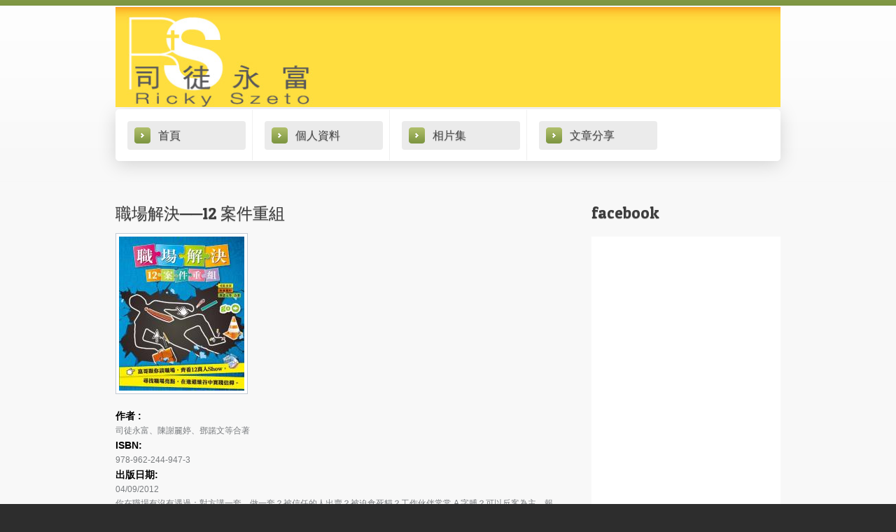

--- FILE ---
content_type: text/html; charset=utf-8
request_url: http://www.rickyszeto.com/?q=content/%E8%81%B7%E5%A0%B4%E8%A7%A3%E6%B1%BA%E2%94%80%E2%94%8012-%E6%A1%88%E4%BB%B6%E9%87%8D%E7%B5%84
body_size: 33178
content:
<!DOCTYPE html PUBLIC "-//W3C//DTD HTML+RDFa 1.1//EN"
"http://www.w3.org/MarkUp/DTD/xhtml-rdfa-1.dtd">
<!--[if IE 8 ]><html lang="zh-hant" dir="ltr" version="HTML+RDFa 1.1"
  xmlns:content="http://purl.org/rss/1.0/modules/content/"
  xmlns:dc="http://purl.org/dc/terms/"
  xmlns:foaf="http://xmlns.com/foaf/0.1/"
  xmlns:og="http://ogp.me/ns#"
  xmlns:rdfs="http://www.w3.org/2000/01/rdf-schema#"
  xmlns:sioc="http://rdfs.org/sioc/ns#"
  xmlns:sioct="http://rdfs.org/sioc/types#"
  xmlns:skos="http://www.w3.org/2004/02/skos/core#"
  xmlns:xsd="http://www.w3.org/2001/XMLSchema#" class="no-js ie8"><![endif]-->
<!--[if IE 9 ]><html lang="zh-hant" dir="ltr" version="HTML+RDFa 1.1"
  xmlns:content="http://purl.org/rss/1.0/modules/content/"
  xmlns:dc="http://purl.org/dc/terms/"
  xmlns:foaf="http://xmlns.com/foaf/0.1/"
  xmlns:og="http://ogp.me/ns#"
  xmlns:rdfs="http://www.w3.org/2000/01/rdf-schema#"
  xmlns:sioc="http://rdfs.org/sioc/ns#"
  xmlns:sioct="http://rdfs.org/sioc/types#"
  xmlns:skos="http://www.w3.org/2004/02/skos/core#"
  xmlns:xsd="http://www.w3.org/2001/XMLSchema#" class="no-js ie9"><![endif]-->
<!--[if (gt IE 9)|!(IE)]><!--><html lang="zh-hant" dir="ltr" version="HTML+RDFa 1.1"
  xmlns:content="http://purl.org/rss/1.0/modules/content/"
  xmlns:dc="http://purl.org/dc/terms/"
  xmlns:foaf="http://xmlns.com/foaf/0.1/"
  xmlns:og="http://ogp.me/ns#"
  xmlns:rdfs="http://www.w3.org/2000/01/rdf-schema#"
  xmlns:sioc="http://rdfs.org/sioc/ns#"
  xmlns:sioct="http://rdfs.org/sioc/types#"
  xmlns:skos="http://www.w3.org/2004/02/skos/core#"
  xmlns:xsd="http://www.w3.org/2001/XMLSchema#" class="no-js"><!--<![endif]-->
<head profile="http://www.w3.org/1999/xhtml/vocab">

  <meta charset="utf-8" />
<link rel="shortcut icon" href="http://www.rickyszeto.com/sites/all/themes/theme707/favicon.ico" type="image/vnd.microsoft.icon" />
<meta name="description" content="你在職場有沒有遇過：對方講一套，做一套？被信任的人出賣？被迫食死貓？工作伙伴常常 A 字膊？可以反客為主、報仇雪恨麼？怎樣才不會被佔便宜？如何辨別誰才是小人？能化敵為友嗎？⋯⋯本書的十二個真實個案的經" />
<meta name="generator" content="Drupal 7 (http://drupal.org)" />
<link rel="canonical" href="http://www.rickyszeto.com/?q=content/%E8%81%B7%E5%A0%B4%E8%A7%A3%E6%B1%BA%E2%94%80%E2%94%8012-%E6%A1%88%E4%BB%B6%E9%87%8D%E7%B5%84" />
<link rel="shortlink" href="http://www.rickyszeto.com/?q=node/12" />
  
  <!--[if lte IE 7]> <div style=' text-align:center; clear: both; padding:0 0 0 15px; position: relative;'> <a href="http://windows.microsoft.com/en-US/internet-explorer/products/ie/home?ocid=ie6_countdown_bannercode"><img src="http://storage.ie6countdown.com/assets/100/images/banners/warning_bar_0000_us.jpg" border="0" height="42" width="820" alt="You are using an outdated browser. For a faster, safer browsing experience, upgrade for free today." /></a></div> <![endif]-->
  
  <title>職場解決──12 案件重組 | Ricky Szeto</title>
  
  <!--[if LT IE 9]>
  <script src="http://html5shim.googlecode.com/svn/trunk/html5.js"></script>
  <![endif]-->
  
  <!--[if lte IE 8]>
	<style type="text/css">
    	.poll .bar, .poll .bar .foreground { behavior:url(/sites/all/themes/theme707/js/PIE.php); zoom:1; position: relative;}
	</style>
<![endif]-->

<link href='http://fonts.googleapis.com/css?family=Patua+One' rel='stylesheet' type='text/css'>
<link href='http://fonts.googleapis.com/css?family=Lora:400,700' rel='stylesheet' type='text/css'>
<link href='http://fonts.googleapis.com/css?family=Open+Sans:600' rel='stylesheet' type='text/css'>

  <style type="text/css" media="all">
@import url("http://www.rickyszeto.com/modules/system/system.base.css?t4bm9c");
@import url("http://www.rickyszeto.com/modules/system/system.menus.css?t4bm9c");
@import url("http://www.rickyszeto.com/modules/system/system.messages.css?t4bm9c");
@import url("http://www.rickyszeto.com/modules/system/system.theme.css?t4bm9c");
</style>
<style type="text/css" media="all">
@import url("http://www.rickyszeto.com/sites/all/modules/scroll_to_top/scroll_to_top.css?t4bm9c");
@import url("http://www.rickyszeto.com/modules/aggregator/aggregator.css?t4bm9c");
@import url("http://www.rickyszeto.com/modules/book/book.css?t4bm9c");
@import url("http://www.rickyszeto.com/sites/all/modules/calendar/css/calendar_multiday.css?t4bm9c");
@import url("http://www.rickyszeto.com/modules/comment/comment.css?t4bm9c");
@import url("http://www.rickyszeto.com/sites/all/modules/date/date_api/date.css?t4bm9c");
@import url("http://www.rickyszeto.com/sites/all/modules/date/date_popup/themes/datepicker.1.7.css?t4bm9c");
@import url("http://www.rickyszeto.com/sites/all/modules/date/date_repeat_field/date_repeat_field.css?t4bm9c");
@import url("http://www.rickyszeto.com/modules/field/theme/field.css?t4bm9c");
</style>
<style type="text/css" media="screen">
@import url("http://www.rickyszeto.com/sites/all/modules/flexslider/assets/css/flexslider_img.css?t4bm9c");
</style>
<style type="text/css" media="all">
@import url("http://www.rickyszeto.com/sites/all/modules/mollom/mollom.css?t4bm9c");
@import url("http://www.rickyszeto.com/modules/node/node.css?t4bm9c");
@import url("http://www.rickyszeto.com/modules/poll/poll.css?t4bm9c");
@import url("http://www.rickyszeto.com/modules/search/search.css?t4bm9c");
@import url("http://www.rickyszeto.com/modules/user/user.css?t4bm9c");
@import url("http://www.rickyszeto.com/sites/all/modules/views/css/views.css?t4bm9c");
</style>
<style type="text/css" media="all">
@import url("http://www.rickyszeto.com/sites/all/modules/colorbox/styles/default/colorbox_style.css?t4bm9c");
@import url("http://www.rickyszeto.com/sites/all/modules/ctools/css/ctools.css?t4bm9c");
@import url("http://www.rickyszeto.com/sites/all/modules/panels/css/panels.css?t4bm9c");
</style>
<style type="text/css" media="all">
<!--/*--><![CDATA[/*><!--*/
#back-top{right:40px;}#back-top span#button{background-color:#CCCCCC;}#back-top span#button:hover{opacity:1;filter:alpha(opacity = 1);background-color:#777777;}

/*]]>*/-->
</style>
<style type="text/css" media="all">
@import url("http://www.rickyszeto.com/sites/default/files/css/follow.css?t4bm9c");
@import url("http://www.rickyszeto.com/sites/all/libraries/superfish/css/superfish.css?t4bm9c");
</style>
<style type="text/css" media="screen">
@import url("http://www.rickyszeto.com/sites/all/themes/theme707/css/boilerplate.css?t4bm9c");
@import url("http://www.rickyszeto.com/sites/all/themes/theme707/css/style.css?t4bm9c");
@import url("http://www.rickyszeto.com/sites/all/themes/theme707/css/maintenance-page.css?t4bm9c");
</style>
  <script type="text/javascript" src="http://www.rickyszeto.com/misc/jquery.js?v=1.4.4"></script>
<script type="text/javascript" src="http://www.rickyszeto.com/misc/jquery.once.js?v=1.2"></script>
<script type="text/javascript" src="http://www.rickyszeto.com/misc/drupal.js?t4bm9c"></script>
<script type="text/javascript" src="http://www.rickyszeto.com/sites/default/files/languages/zh-hant_1lrla66nKD_bXqE8daJkhy5vp--u73GsSqiH4MGgP7o.js?t4bm9c"></script>
<script type="text/javascript" src="http://www.rickyszeto.com/sites/all/libraries/colorbox/jquery.colorbox-min.js?t4bm9c"></script>
<script type="text/javascript" src="http://www.rickyszeto.com/sites/all/modules/colorbox/js/colorbox.js?t4bm9c"></script>
<script type="text/javascript" src="http://www.rickyszeto.com/sites/all/modules/colorbox/styles/default/colorbox_style.js?t4bm9c"></script>
<script type="text/javascript" src="http://www.rickyszeto.com/sites/all/modules/scroll_to_top/scroll_to_top.js?t4bm9c"></script>
<script type="text/javascript" src="http://www.rickyszeto.com/sites/all/libraries/superfish/jquery.hoverIntent.minified.js?t4bm9c"></script>
<script type="text/javascript" src="http://www.rickyszeto.com/sites/all/libraries/superfish/superfish.js?t4bm9c"></script>
<script type="text/javascript" src="http://www.rickyszeto.com/sites/all/libraries/superfish/supersubs.js?t4bm9c"></script>
<script type="text/javascript" src="http://www.rickyszeto.com/sites/all/modules/superfish/superfish.js?t4bm9c"></script>
<script type="text/javascript" src="http://www.rickyszeto.com/sites/all/themes/theme707/js/theme707.core.js?t4bm9c"></script>
<script type="text/javascript" src="http://www.rickyszeto.com/sites/all/themes/theme707/js/jquery.loader.js?t4bm9c"></script>
<script type="text/javascript">
<!--//--><![CDATA[//><!--
jQuery.extend(Drupal.settings, {"basePath":"\/","pathPrefix":"","ajaxPageState":{"theme":"theme707","theme_token":"O-KuchPJ569afQru_hx9PMSseSM6WUUwGd5tF_Qd8Vo","js":{"misc\/jquery.js":1,"misc\/jquery.once.js":1,"misc\/drupal.js":1,"public:\/\/languages\/zh-hant_1lrla66nKD_bXqE8daJkhy5vp--u73GsSqiH4MGgP7o.js":1,"sites\/all\/libraries\/colorbox\/jquery.colorbox-min.js":1,"sites\/all\/modules\/colorbox\/js\/colorbox.js":1,"sites\/all\/modules\/colorbox\/styles\/default\/colorbox_style.js":1,"sites\/all\/modules\/scroll_to_top\/scroll_to_top.js":1,"sites\/all\/libraries\/superfish\/jquery.hoverIntent.minified.js":1,"sites\/all\/libraries\/superfish\/superfish.js":1,"sites\/all\/libraries\/superfish\/supersubs.js":1,"sites\/all\/modules\/superfish\/superfish.js":1,"sites\/all\/themes\/theme707\/js\/theme707.core.js":1,"sites\/all\/themes\/theme707\/js\/jquery.loader.js":1},"css":{"modules\/system\/system.base.css":1,"modules\/system\/system.menus.css":1,"modules\/system\/system.messages.css":1,"modules\/system\/system.theme.css":1,"sites\/all\/modules\/scroll_to_top\/scroll_to_top.css":1,"modules\/aggregator\/aggregator.css":1,"modules\/book\/book.css":1,"sites\/all\/modules\/calendar\/css\/calendar_multiday.css":1,"modules\/comment\/comment.css":1,"sites\/all\/modules\/date\/date_api\/date.css":1,"sites\/all\/modules\/date\/date_popup\/themes\/datepicker.1.7.css":1,"sites\/all\/modules\/date\/date_repeat_field\/date_repeat_field.css":1,"modules\/field\/theme\/field.css":1,"sites\/all\/modules\/flexslider\/assets\/css\/flexslider_img.css":1,"sites\/all\/modules\/mollom\/mollom.css":1,"modules\/node\/node.css":1,"modules\/poll\/poll.css":1,"modules\/search\/search.css":1,"modules\/user\/user.css":1,"sites\/all\/modules\/views\/css\/views.css":1,"sites\/all\/modules\/colorbox\/styles\/default\/colorbox_style.css":1,"sites\/all\/modules\/ctools\/css\/ctools.css":1,"sites\/all\/modules\/panels\/css\/panels.css":1,"0":1,"sites\/default\/files\/css\/follow.css":1,"sites\/all\/libraries\/superfish\/css\/superfish.css":1,"sites\/all\/themes\/theme707\/css\/boilerplate.css":1,"sites\/all\/themes\/theme707\/css\/style.css":1,"sites\/all\/themes\/theme707\/css\/maintenance-page.css":1}},"colorbox":{"opacity":"0.85","current":"{current} of {total}","previous":"\u00ab Prev","next":"Next \u00bb","close":"Close","maxWidth":"98%","maxHeight":"98%","fixed":true,"mobiledetect":true,"mobiledevicewidth":"480px"},"scroll_to_top":{"label":"Back to top"},"superfish":{"1":{"id":"1","sf":{"animation":{"opacity":"show"},"speed":"\u0027fast\u0027","autoArrows":false,"dropShadows":true,"disableHI":false},"plugins":{"supposition":false,"bgiframe":false,"supersubs":{"minWidth":"12","maxWidth":"27","extraWidth":1}}}},"urlIsAjaxTrusted":{"\/?q=content\/%E8%81%B7%E5%A0%B4%E8%A7%A3%E6%B1%BA%E2%94%80%E2%94%8012-%E6%A1%88%E4%BB%B6%E9%87%8D%E7%B5%84":true}});
//--><!]]>
</script>

</head>
<body id="body" class="html not-front not-logged-in one-sidebar sidebar-second page-node page-node- page-node-12 node-type-newbook with-navigation with-subnav page--12-- section-content" >

    
<div id="page-wrapper">

  <div id="page">

    <header id="header" role="banner" class="clearfix">
        <div class="section-1 clearfix">
            <div class="page">
                <div class="col1">
                                            <a href="/" title="首頁" rel="home" id="logo">
                            <img src="http://www.rickyszeto.com/sites/all/themes/theme707/logo.png" alt="首頁" />
                        </a>
                                    
                                    </div>
                            </div>
        </div>
        
                    <div class="page">
                <div class="section-2 clearfix">
                      <div class="region region-menu">
    <div id="block-superfish-1" class="block block-superfish block-odd">

      
  <div class="content">
    <ul id="superfish-1" class="menu sf-menu sf-main-menu sf-horizontal sf-style-default sf-total-items-4 sf-parent-items-2 sf-single-items-2"><li id="menu-240-1" class="first odd sf-item-1 sf-depth-1 sf-no-children"><a href="/" title="" class="sf-depth-1">首頁</a></li><li id="menu-584-1" class="middle even sf-item-2 sf-depth-1 sf-total-children-2 sf-parent-children-0 sf-single-children-2 menuparent"><a href="/?q=profile" class="sf-depth-1 menuparent">個人資料</a><ul><li id="menu-590-1" class="first odd sf-item-1 sf-depth-2 sf-no-children"><a href="/?q=download" title="" class="sf-depth-2">媒體報導</a></li><li id="menu-665-1" class="last even sf-item-2 sf-depth-2 sf-no-children"><a href="/?q=newbooks" title="書籍介紹" class="sf-depth-2">書籍介紹</a></li></ul></li><li id="menu-525-1" class="middle odd sf-item-3 sf-depth-1 sf-no-children"><a href="/?q=album" title="相片集" class="sf-depth-1">相片集</a></li><li id="menu-573-1" class="last even sf-item-4 sf-depth-1 sf-total-children-7 sf-parent-children-0 sf-single-children-7 menuparent"><a href="/?q=articles" class="sf-depth-1 menuparent">文章分享</a><ul><li id="menu-574-1" class="first odd sf-item-1 sf-depth-2 sf-no-children"><a href="/?q=marketplace" class="sf-depth-2">笑傲職場</a></li><li id="menu-575-1" class="middle even sf-item-2 sf-depth-2 sf-no-children"><a href="/?q=management" title="企業管治" class="sf-depth-2">企業管治</a></li><li id="menu-576-1" class="middle odd sf-item-3 sf-depth-2 sf-no-children"><a href="/?q=innovation" class="sf-depth-2">創意新領域</a></li><li id="menu-577-1" class="middle even sf-item-4 sf-depth-2 sf-no-children"><a href="/?q=spirit" class="sf-depth-2">心靈勵志</a></li><li id="menu-578-1" class="middle odd sf-item-5 sf-depth-2 sf-no-children"><a href="/?q=teaching" class="sf-depth-2">教得樂</a></li><li id="menu-579-1" class="middle even sf-item-6 sf-depth-2 sf-no-children"><a href="/?q=life" class="sf-depth-2">生活多角度</a></li><li id="menu-580-1" class="last odd sf-item-7 sf-depth-2 sf-no-children"><a href="/?q=writing" class="sf-depth-2">寫作隨想</a></li></ul></li></ul>  </div><!-- /.content -->

</div><!-- /.block -->  </div>
                </div>
            </div>
		
		        
    </header><!-- /#header -->
 

  <div id="main-wrapper">
    <div id="main" class="clearfix">
    
        
            <aside id="sidebar-second" class="column sidebar" role="complementary">
            <div class="section">
				  <div class="region region-sidebar-second">
    <section id="block-block-5" class="block block-block block-even">

        <h2>facebook</h2>
    
  <div class="content">
    <iframe src="//www.facebook.com/plugins/likebox.php?href=https%3A%2F%2Fwww.facebook.com%2Fpages%2F%25E5%258F%25B8%25E5%25BE%2592%25E6%25B0%25B8%25E5%25AF%258C%2F365893090195135&amp;width=300&amp;height=590&amp;colorscheme=light&amp;show_faces=true&amp;header=true&amp;stream=true&amp;show_border=true&amp;appId=616563771739931" scrolling="no" frameborder="0" style="border:none; overflow:hidden; width:300px; height:590px;" allowTransparency="true"></iframe>  </div><!-- /.content -->

</section><!-- /.block --><section id="block-views-new-articles-block" class="block block-views block-odd">

        <h2>最新文章</h2>
    
  <div class="content">
    <div class="view view-new-articles view-id-new_articles view-display-id-block view-dom-id-4984bb872a383be3aefff107a993fd80">
        
  
  
      <div class="view-content">
      <table class="views-table cols-0" >
       <tbody>
          <tr class="odd views-row-first">
                  <td class="views-field views-field-field-image" >
            <img typeof="foaf:Image" src="http://www.rickyszeto.com/sites/default/files/styles/thumbnail/public/field/image/2025-11-07%2010_47_28-%E7%A8%B1%E8%AE%9A%20%E5%81%9A%E5%BE%97%E5%A5%BD%20-%20Google%20%E6%90%9C%E5%B0%8B.png?itok=jgPJ8TV4" width="100" height="58" alt="" />          </td>
                  <td class="views-field views-field-title" >
            <a href="/?q=content/%E5%81%9A%E5%BE%97%E5%A5%BD%EF%BC%8C%E4%B8%8D%E5%A6%82%E5%81%9A%E5%BE%97%E5%B0%8D">做得好，不如做得對</a>          </td>
              </tr>
          <tr class="even">
                  <td class="views-field views-field-field-image" >
            <img typeof="foaf:Image" src="http://www.rickyszeto.com/sites/default/files/styles/thumbnail/public/field/image/2025-10-13%2017_15_22-%E4%BF%A1%E4%BB%B0%20-%20Google%20%E6%90%9C%E5%B0%8B.png?itok=O7-LhyZa" width="100" height="83" alt="" />          </td>
                  <td class="views-field views-field-title" >
            <a href="/?q=content/%E4%BF%A1%E4%BB%B0%EF%BC%8C%E9%80%99%E9%BA%BC%E8%BF%91%E9%82%A3%E9%BA%BC%E9%81%A0%EF%BC%81">信仰，這麼近那麼遠！</a>          </td>
              </tr>
          <tr class="odd">
                  <td class="views-field views-field-field-image" >
            <img typeof="foaf:Image" src="http://www.rickyszeto.com/sites/default/files/styles/thumbnail/public/field/image/2025-09-12%2021_34_10-%E7%82%BA%E7%88%B6%E7%9A%84%E5%8D%BB%E6%98%AF%E4%B8%8D%E5%A4%9A%20-%20Google%20%E6%90%9C%E5%B0%8B.png?itok=68Yte8U3" width="100" height="51" alt="" />          </td>
                  <td class="views-field views-field-title" >
            <a href="/?q=content/%E7%82%BA%E7%88%B6%E7%9A%84%E5%8D%BB%E6%98%AF%E4%B8%8D%E5%A4%9A%EF%BC%81">為父的卻是不多！</a>          </td>
              </tr>
          <tr class="even">
                  <td class="views-field views-field-field-image" >
            <img typeof="foaf:Image" src="http://www.rickyszeto.com/sites/default/files/styles/thumbnail/public/field/image/2025-08-11%2015_56_03-workplace%20-%20Google%20%E6%90%9C%E5%B0%8B.png?itok=iKJrWqQV" width="100" height="62" alt="" />          </td>
                  <td class="views-field views-field-title" >
            <a href="/?q=content/%E5%8F%8B%E5%96%84%E7%9A%84%E5%8A%9B%E9%87%8F%EF%BC%88%E4%B8%89%EF%BC%89">友善的力量（三）</a>          </td>
              </tr>
          <tr class="odd views-row-last">
                  <td class="views-field views-field-field-image" >
            <img typeof="foaf:Image" src="http://www.rickyszeto.com/sites/default/files/styles/thumbnail/public/field/image/2025-07-17%2011_27_10-workplace%20-%20Google%20%E6%90%9C%E5%B0%8B.png?itok=Sp0g6nJH" width="100" height="57" alt="" />          </td>
                  <td class="views-field views-field-title" >
            <a href="/?q=content/%E5%8F%8B%E5%96%84%E7%9A%84%E5%8A%9B%E9%87%8F%EF%BC%88%E4%BA%8C%EF%BC%89">友善的力量（二）</a>          </td>
              </tr>
      </tbody>
</table>
    </div>
  
  
  
  
  
  
</div>  </div><!-- /.content -->

</section><!-- /.block --><section id="block-views-newbooks-block" class="block block-views block-even">

        <h2>書籍介紹</h2>
    
  <div class="content">
    <div class="view view-newbooks view-id-newbooks view-display-id-block view-dom-id-97c03a363365f584f41c77b65b99bd2e">
        
  
  
      <div class="view-content">
      <table class="views-table cols-0" >
       <tbody>
          <tr class="odd views-row-first">
                  <td class="views-field views-field-field-book-image" >
            <a href="http://www.rickyszeto.com/sites/default/files/styles/large/public/2025-04-09%2017_24_43-%E4%BD%95%E8%A7%A3%E8%A6%81%E5%81%9A%E6%89%93%E5%B7%A5%E7%8B%97_%E5%B0%81%E5%A5%97_0322.pdf_.png?itok=c5nbiol7" title="何解要做打工狗? " class="colorbox" data-colorbox-gallery="gallery-node-1352-U3Q7itAOUHc"><img typeof="foaf:Image" src="http://www.rickyszeto.com/sites/default/files/styles/thumbnail/public/2025-04-09%2017_24_43-%E4%BD%95%E8%A7%A3%E8%A6%81%E5%81%9A%E6%89%93%E5%B7%A5%E7%8B%97_%E5%B0%81%E5%A5%97_0322.pdf_.png?itok=Umv1gobe" width="77" height="100" alt="" title="" /></a>          </td>
                  <td class="views-field views-field-title" >
            <a href="/?q=content/%E4%BD%95%E8%A7%A3%E8%A6%81%E5%81%9A%E6%89%93%E5%B7%A5%E7%8B%97">何解要做打工狗? </a>          </td>
              </tr>
          <tr class="even">
                  <td class="views-field views-field-field-book-image" >
            <a href="http://www.rickyszeto.com/sites/default/files/styles/large/public/ts-04-lohas-workplace.jpg?itok=Dw073ao6" title="樂活職場" class="colorbox" data-colorbox-gallery="gallery-node-1071-U3Q7itAOUHc"><img typeof="foaf:Image" src="http://www.rickyszeto.com/sites/default/files/styles/thumbnail/public/ts-04-lohas-workplace.jpg?itok=gSZQBoik" width="100" height="56" alt="" title="" /></a>          </td>
                  <td class="views-field views-field-title" >
            <a href="/?q=content/%E6%A8%82%E6%B4%BB%E8%81%B7%E5%A0%B4">樂活職場</a>          </td>
              </tr>
          <tr class="odd">
                  <td class="views-field views-field-field-book-image" >
            <a href="http://www.rickyszeto.com/sites/default/files/styles/large/public/%E4%B8%8B%E8%BC%89.jpg?itok=s2RUGxHL" title="《拆解職場困局27招》" class="colorbox" data-colorbox-gallery="gallery-node-982-U3Q7itAOUHc"><img typeof="foaf:Image" src="http://www.rickyszeto.com/sites/default/files/styles/thumbnail/public/%E4%B8%8B%E8%BC%89.jpg?itok=Ktn5Dn-L" width="100" height="96" alt="" title="" /></a>          </td>
                  <td class="views-field views-field-title" >
            <a href="/?q=content/%E3%80%8A%E6%8B%86%E8%A7%A3%E8%81%B7%E5%A0%B4%E5%9B%B0%E5%B1%8027%E6%8B%9B%E3%80%8B">《拆解職場困局27招》</a>          </td>
              </tr>
          <tr class="even">
                  <td class="views-field views-field-field-book-image" >
            <a href="http://www.rickyszeto.com/sites/default/files/styles/large/public/image1%20%286%29_0.JPG?itok=gZOHuYd_" title="教曉員工高飛──風箏管理學的5P魔法" class="colorbox" data-colorbox-gallery="gallery-node-962-U3Q7itAOUHc"><img typeof="foaf:Image" src="http://www.rickyszeto.com/sites/default/files/styles/thumbnail/public/image1%20%286%29_0.JPG?itok=0Zlu1n7n" width="75" height="100" alt="" title="" /></a>          </td>
                  <td class="views-field views-field-title" >
            <a href="/?q=content/%E6%95%99%E6%9B%89%E5%93%A1%E5%B7%A5%E9%AB%98%E9%A3%9B%E2%94%80%E2%94%80%E9%A2%A8%E7%AE%8F%E7%AE%A1%E7%90%86%E5%AD%B8%E7%9A%845p%E9%AD%94%E6%B3%95">教曉員工高飛──風箏管理學的5P魔法</a>          </td>
              </tr>
          <tr class="odd views-row-last">
                  <td class="views-field views-field-field-book-image" >
            <a href="http://www.rickyszeto.com/sites/default/files/styles/large/public/Rest%2BCoverProductShot.jpg?itok=sRrQ66z_" title="《好好休息》" class="colorbox" data-colorbox-gallery="gallery-node-904-U3Q7itAOUHc"><img typeof="foaf:Image" src="http://www.rickyszeto.com/sites/default/files/styles/thumbnail/public/Rest%2BCoverProductShot.jpg?itok=MTxaM3Gr" width="66" height="100" alt="" title="" /></a>          </td>
                  <td class="views-field views-field-title" >
            <a href="/?q=content/%E3%80%8A%E5%A5%BD%E5%A5%BD%E4%BC%91%E6%81%AF%E3%80%8B">《好好休息》</a>          </td>
              </tr>
      </tbody>
</table>
    </div>
  
  
  
  
  
  
</div>  </div><!-- /.content -->

</section><!-- /.block -->  </div>
            </div><!-- /.section -->
        </aside><!-- /#sidebar-second -->
              
      <div id="content" class="column" role="main">
        <div class="section">
        
                
                
                
                  <h1 class="title" id="page-title">職場解決──12 案件重組</h1>
                
                
                  <div class="tabs"></div>
                
                
                
                  <div class="region region-content">
    <div id="block-system-main" class="block block-system block-odd">

      
  <div class="content">
    <article id="node-12" class="node node-newbook node-odd published with-comments node-full clearfix" about="/?q=content/%E8%81%B7%E5%A0%B4%E8%A7%A3%E6%B1%BA%E2%94%80%E2%94%8012-%E6%A1%88%E4%BB%B6%E9%87%8D%E7%B5%84" typeof="sioc:Item foaf:Document">
    
  
  <div class="content">
    <div class="field field-name-field-book-image field-type-image field-label-hidden"><div class="field-items"><div class="field-item even"><a href="http://www.rickyszeto.com/sites/default/files/styles/large/public/ms_handbook_cover.jpg?itok=T6Uju0dV" title="職場解決──12 案件重組" class="colorbox" data-colorbox-gallery="gallery-node-12-U3Q7itAOUHc"><img typeof="foaf:Image" src="http://www.rickyszeto.com/sites/default/files/styles/medium/public/ms_handbook_cover.jpg?itok=zrRwV39A" width="179" height="220" alt="" title="" /></a></div></div></div><div class="field field-name-field-writer field-type-text field-label-above"><div class="field-label">作者 :&nbsp;</div><div class="field-items"><div class="field-item even">司徒永富、陳謝麗婷、鄧諾文等合著</div></div></div><div class="field field-name-field-list-description field-type-text field-label-above"><div class="field-label">ISBN:&nbsp;</div><div class="field-items"><div class="field-item even">978-962-244-947-3</div></div></div><div class="field field-name-field-book-date field-type-datetime field-label-above"><div class="field-label">出版日期:&nbsp;</div><div class="field-items"><div class="field-item even"><span class="date-display-single" property="dc:date" datatype="xsd:dateTime" content="2012-04-09T00:00:00+08:00">04/09/2012</span></div></div></div><div class="field field-name-body field-type-text-with-summary field-label-hidden"><div class="field-items"><div class="field-item even" property="content:encoded"><p>你在職場有沒有遇過：對方講一套，做一套？被信任的人出賣？被迫食死貓？工作伙伴常常 A 字膊？可以反客為主、報仇雪恨麼？怎樣才不會被佔便宜？如何辨別誰才是小人？能化敵為友嗎？⋯⋯本書的十二個真實個案的經歷，都是信徒在工作間經常碰到的挑戰及倫理抉擇。每章內容包括「富哥談職場」、「個案討論」、「真人 Show」（DVD 影片）、「職場亮點」、「禱告視窗」，引導讀者整合信仰、工作和生命，全方位思考如何在進退維谷的處境中實踐信仰的真義。本書適合個人閱讀，也是教會團契小組的實用材料。</p>
<p>今天在職場中有各行各業的信徒，要做到既出世又入世，談何容易呢？信仰是否能以不一樣的眼光和心情看待周遭職場的處境呢？這本書以不同信徒所遭遇的職場真實個案，激發我們反思這世代的價值觀念，是幫助信徒實踐「信仰生活化」及「生活信仰化」的實戰手冊。我誠意推介本書給所有在職人士細讀，它適合教會或小組聚會分享討論之用。</p>
<p>孫美蘭<br />
基督教會活石堂（九龍堂）傳道</p>
<p>「職場解決」不但有聖經信息的分享，將神話語的亮光應用到職場中，還有真人真事的個案討論，讓我們在各種真實處境中，反思信仰如何盛載和承托我們的生命。「職場解決」是一個適切的平台，引導我們將信仰、生命和工作整合。</p>
<p>李滿洪<br />
宣道會沙田堂傳道</p>
<p>我所牧養的是信徒的生命，而信徒的生命面向不同生活層面，包括：教會、家庭、工作等。近年因應香港經濟的發展，工作成了教會信徒生命中一個重要的範疇，於是牧養信徒去回應錯綜複雜、千變萬化的工作環境，乃今天不可缺少的牧養課題。過去「職場解決」聚會讓參與的弟兄姊妹以信仰的角度來思想工作間所碰到的種種問題，創造了一個走出教會，進到辦公室的牧養平台。喜見「職場解決」結集過去聚會的內容，編印成書，讓更多牧者、信徒領袖能夠在堂會中建立起同樣的平台，推動更多弟兄姊妹積極面對職場上不同的挑戰。</p>
<p>甘晨智<br />
宣道會屯門堂傳道</p>
<p>案件重組一：工作盡己做死人？<br />
案件重組二：誰是老闆？<br />
案件重組三：與敵同行<br />
案件重組四：保住飯碗 vs.困中突圍<br />
案件重組五：遊走灰色地帶<br />
案件重組六：競爭．博上位——合神心意？<br />
案件重組七：與無能惡頂上司共事<br />
案件重組八：活在是非圈中——俗世清流<br />
案件重組九：同事能否兩肋插刀？<br />
案件重組十：公司變天的日子<br />
案件重組十一：愈夜愈美麗<br />
案件重組十二：除了卓越之外，還有甚麼？</p>
</div></div></div>  </div><!-- /.content -->

      <footer>
            <ul class="links inline"><li class="comment_forbidden first last"><span>發表回應前，請先<a href="/?q=user/login&amp;destination=node/12%23comment-form">登入</a>或<a href="/?q=user/register&amp;destination=node/12%23comment-form">註冊</a></span></li>
</ul>    </footer>
  
  
</article><!-- /.node -->
  </div><!-- /.content -->

</div><!-- /.block -->  </div>
                
        </div><!-- /.section -->
      </div><!-- /#content -->

    </div><!-- /#main -->
  </div><!-- /#main-wrapper -->
  

    <footer id="footer" role="contentinfo">
        <div class="footer-wrapper clearfix">
			  <div class="region region-footer">
    <section id="block-views-articles-block" class="block block-views block-even">

        <h2>Articles</h2>
    
  <div class="content">
    <div class="view view-articles view-id-articles view-display-id-block view-dom-id-ddf27d68120a4806c842f3a4d6b8275c">
        
  
  
      <div class="view-content">
        <div class="views-row views-row-1 views-row-odd views-row-first">
      
  <div class="views-field views-field-title">        <span class="field-content"><a href="/?q=content/%E5%81%9A%E5%BE%97%E5%A5%BD%EF%BC%8C%E4%B8%8D%E5%A6%82%E5%81%9A%E5%BE%97%E5%B0%8D">做得好，不如做得對</a></span>  </div>  
  <div class="views-field views-field-created">        <span class="field-content">星期五, 十一月, 7</span>  </div>  </div>
  <div class="views-row views-row-2 views-row-even views-row-last">
      
  <div class="views-field views-field-title">        <span class="field-content"><a href="/?q=content/%E4%BF%A1%E4%BB%B0%EF%BC%8C%E9%80%99%E9%BA%BC%E8%BF%91%E9%82%A3%E9%BA%BC%E9%81%A0%EF%BC%81">信仰，這麼近那麼遠！</a></span>  </div>  
  <div class="views-field views-field-created">        <span class="field-content">星期一, 十月, 13</span>  </div>  </div>
    </div>
  
  
  
  
  
  
</div>  </div><!-- /.content -->

</section><!-- /.block --><section id="block-system-main-menu" class="block block-system block-menu block-odd">

        <h2>主選單</h2>
    
  <div class="content">
    <ul class="menu clearfix"><li class="first leaf id- mid-240"><a href="/" title="">首頁</a></li>
<li class="collapsed id- mid-584"><a href="/?q=profile">個人資料</a></li>
<li class="leaf id- mid-525"><a href="/?q=album" title="相片集">相片集</a></li>
<li class="last collapsed id- mid-573"><a href="/?q=articles">文章分享</a></li>
</ul>  </div><!-- /.content -->

</section><!-- /.block --><div id="block-search-form" class="block block-search block-even">

      
  <div class="content">
    <form action="/?q=content/%E8%81%B7%E5%A0%B4%E8%A7%A3%E6%B1%BA%E2%94%80%E2%94%8012-%E6%A1%88%E4%BB%B6%E9%87%8D%E7%B5%84" method="post" id="search-block-form" accept-charset="UTF-8"><div><div class="container-inline">
      <h2 class="element-invisible">搜尋表單</h2>
    <div class="form-item form-type-textfield form-item-search-block-form">
  <label class="element-invisible" for="edit-search-block-form--2">搜尋 </label>
 <input title="輸入您想要搜尋的關鍵字。" type="search" id="edit-search-block-form--2" name="search_block_form" value="" size="15" maxlength="128" class="form-text" />
</div>
<div class="form-actions form-wrapper" id="edit-actions"><input type="submit" id="edit-submit" name="op" value="搜尋" class="form-submit" /></div><input type="hidden" name="form_build_id" value="form-WEh9QuRa-T7C1X3aBJiFD5QwfbMngcvs6AY9GEuHY0Q" />
<input type="hidden" name="form_id" value="search_block_form" />
</div>
</div></form>  </div><!-- /.content -->

</div><!-- /.block -->  </div>
                    </div><!-- /#footer-wrapper -->
    </footer><!-- /#footer -->

  </div><!-- /#page -->
</div><!-- /#page-wrapper -->   
</body>
</html>

--- FILE ---
content_type: text/css
request_url: http://www.rickyszeto.com/sites/all/themes/theme707/css/style.css?t4bm9c
body_size: 34437
content:
/* Drupal 7 Framework*/
body#body {
	background:#2d2d2d;
	color:#797c7f;
	font-family:Arial, Helvetica, sans-serif;
	font-size:12px;
	line-height:20px;
	margin:0;
	min-width:1000px;
	padding:0;
}

p {margin-bottom:15px;}

a { color:#93a854; outline:none;}
	a:hover {
		color: #93a854;
		text-decoration: none;
	}

.page { width:950px; margin:0 auto; }

/*** Header ***/
#header {
	background: url(../images/bg-row.gif) top repeat-x;
	position: relative;
}

.section-1 {
	height:156px;
}
.section-1 .col1 { float:left; width:300px;}
.section-1 .col2 { float:right;}

.section-2 {
	background: url(../images/bg-menu.gif) top repeat-x;
	border: 1px solid #fff;
	border-radius: 5px;
	box-shadow: 0 5px 27px rgba(0,0,0, .15);
	margin-bottom: 30px;
}

.section-3 {
	background: #a6b185;
}


#header #logo {
  float:left;
  margin:10px 20px 0 0;
}
#header #site-name-slogan {
  float: left;
}
#header #site-name {
  font-family: Helvetica, Helvetica Neue, Arial, sans-serif;
  font-size:30px;
  font-weight:bold;
  line-height:normal;
  margin:0;
}
	#header #site-name a { text-decoration:none}


/*****************Main menu*****************/
#superfish-1 { 
	background:none;
	float:left;
	margin:0px;
	position:relative;
	width:auto;
}
	#superfish-1 li {
		background: url(../images/bg-li.gif) no-repeat right 0;
		border:0;
		overflow:inherit;
		padding: 16px 11px 15px 10px;
		text-align:left;
	}
		#superfish-1 li.last { background: none; padding-right: 0}

		#superfish-1 a {
			background: url(../images/bg-li-a.gif) no-repeat 10px 9px #ebebeb;
			border:0;
			color:#4a4a4a;
			font-size:16px;
			font-weight:normal;
			font-family: 'Patua One', cursive;
			padding:12px 0 13px 44px;
			width: 169px;
			text-decoration:none;
			text-shadow: 0 1px 1px rgba(0,0,0, .25);
			text-transform: uppercase;
			border-radius: 4px;
			box-sizing:border-box;
			-moz-box-sizing:border-box;
			-webkit-box-sizing:border-box;
		}
			#superfish-1 > li > a:hover, #superfish-1 > li > a.active, #superfish-1 > li > a.sfHover{
				background: url(../images/bg-li-active.gif) top repeat-x;
				color:#fff;
				padding-left: 16px;
				text-shadow: 0 1px 1px rgba(255,255,255, .20);
			}

	#superfish-1 ul {
		background: url(../images/bg-drop.gif) top repeat-x;
		border-radius: 6px;
		border:0px solid #1b1b1b;
		display:none;
		padding:15px 0;
		top:73px !important;
		left: 10px;
		width:160px !important;
	}
	.sf-navbar > li > ul { margin-top:3px;}
	
		#superfish-1 ul li {
			background:none;
			border-bottom:0;
			height:auto;
			padding:0;
		}
			#superfish-1 ul li a:visited, #superfish-1 ul li a {
				background: none;
				border-radius: 0;
				border:0;
				color:#fff;
				font-size:13px;
				font-weight:normal;
				padding:7px 0px 7px 14px !important;
				text-align:left;
			}
				#superfish-1 ul li a:hover, #superfish-1 ul li a.active { background: url(../images/bg-drop-hover.gif) top repeat-x;}

			#superfish-1 ul li ul{
				left:160px !important;
				padding:10px 0 !important;
				top:0 !important;
			}
				#superfish-1 ul li ul li {
					background:none;
					margin-bottom:1px;
				}
/****************************************/

/***********Breadcrumb*************/
#breadcrumb { 
	color:#000;
	margin-top:16px;
	padding:0px 3px 15px;
}
	#breadcrumb a { 
		color:#000;
		font-size:12px;
		text-decoration:none;
		padding:0 3px;
	}
		#breadcrumb a:last-child { padding-right:0;}
		#breadcrumb a:hover { color:#93a854;}
/**********************/

/*** MAIN ***/
#main-wrapper { background:#f8f8f8;}
#main-wrapper #main { margin:0 auto; overflow:hidden; width: 950px; padding-top: 30px; padding-bottom: 40px;}
	.front #main-wrapper #main {
		padding-top: 95px
	}
.section .region { width:100%;}

#sidebar-first { width:320px; float:left;}
#sidebar-first .section { padding:0px 50px 0px 0px;}

#content { padding:0px 0px 15px 0px; overflow:hidden; }
#content .section { width:100%;}

#sidebar-second { float:right; width:320px; }
#sidebar-second .section { padding:0px 0px 0px 50px;}

.region-content { overflow:hidden;}


/***********Admin tabs*************/
.tabs-wrapper {
  margin: 1px 0 20px;
}

div.tabs { 
	overflow:hidden;
}

.tabs ul.primary {
	border:0;
	border-bottom:1px solid #c9c9c9;
	margin:10px 0 10px 0;
	overflow:hidden;
	padding:4px 0;
}
	.tabs ul.primary li {
		margin-bottom:-1px;
	}
		.tabs ul.primary li a { 
			background:#EDEDED;
			border:1px solid #BBB;
			border-bottom:0;
			border-radius:5px 5px 0 0;
			color:#000;
			font-size:12px;
			font-weight:normal;
			margin:0;
			overflow:hidden;
			padding:3px 15px 4px;
			text-shadow:0 1px 0 #FFF;
			-webkit-transition:background 0.1s linear;
			-moz-transition:background 0.1s linear;
		}
			.tabs ul li a.active, .tabs ul li a:hover { 
				background:#93a854;
				color:#fff;
				text-shadow:none;
			}
/***********************/


/****************Comments form*******************/
article.comment header{ width:100%; overflow:hidden;}
.user-picture { float:left; margin-right:15px;}
section#comments h2.title {
	color:#292a2b;
	font-size:18px;
	margin-bottom: 10px;
}

#comment-form label {
	color:#484848;
}

#comment-form .form-text, .search-form .form-text, #user-login .form-text {
	width:220px;
}
	
#comment-form .form-textarea {
	height:120px;
}
	
.resizable-textarea .grippie {
	display:none;
}

.form-type-item {
	overflow:hidden;
	width:100%;
}
	.form-type-item label {
		float:left;
		padding-right:10px;
	}	
	.form-type-item a {
		color:#93a854
	}
	
.form-type-select { margin:0;}

#edit-comment-body-und-0-format-guidelines {
	padding-top:15px;
}
	#edit-comment-body-und-0-format-guidelines ul li{
		font-size:12px;
		overflow:hidden;
		width:100%;
	}


/***Comments output***/
#comments {
	margin-top: 30px !important;
}
.comment-wrapper {
	overflow:hidden;
}

article.comment .submitted {
	margin:2px 0 10px;
}
	article.comment .submitted a{
		display:none;
	}
	
article.comment h2 {
	color:#292a2b;
	font-size:18px;
	font-weight:normal;
	text-decoration:none;
}

article.comment h3 { line-height:normal; margin-bottom: 0;}
	article.comment h3 a {
		color:#292a2b;
		font-size:18px;
		font-weight:normal;
		text-decoration:none;
	}

article.comment {
	background:#fff;
	border:1px solid #c3cbd4;
	margin-bottom:15px;
	padding:15px;
	border-radius:2px;
}
	
.node article.comment footer {
	overflow:hidden;
	padding:0;
}

#edit-comment-body-und-0-format {
	border:1px solid #d6d2c6;
}
#edit-comment-body-und-0-format .fieldset-wrapper > * {padding-left:0; padding-right:0;}
#edit-comment-body-und-0-format .fieldset-wrapper {padding:20px 10px;}
#edit-comment-body-und-0-format .fieldset-wrapper label {display:inline;}

#comment-form-wrapper { margin-top:30px;}
article.comment span.new { position:absolute; top:0; right:0;}
.comment-preview { background:none;}
/********************************************/

/***********************Content Region*************************/
/*Node heading*/
.front #page-title { display: none;}
#content h1.title {
	font-family: 'Patua One', cursive;
	font-size:23px;
	color:#3c3c3c;
	line-height:normal;
	text-shadow: 0 1px 1px rgba(0,0,0, .25);
}
h2, h3 {
	font-size:24px;
	line-height:29px;
	margin-bottom:20px;
	font-family:Arial, Helvetica, sans-serif;
}
h3 {
	font-size:20px;
	line-height:24px;
	text-transform:none;
}	
.node h2 {
	color:#93a854;
	font-size:20px;
	line-height:normal;
	padding:0px;
	margin-bottom: 0;
}
	.node h2 a{
		font-family: 'Open Sans', sans-serif;
		color: #93a854;
		font-size: 14px;
		font-weight: normal;
		letter-spacing: -1px;
		line-height: 18px;
		display: inline-block;
		margin-bottom: 10px;
		text-decoration: none;
	}
		.node h2 a:hover{ color:#000;}

article.node { padding-bottom:30px;}

/*Author & date information*/
p.submitted {
	font-size:10px;
}
	.submitted, p.submitted span {
		color:#5a5e62;
	}
	.submitted a {
		color:#9aad5f;
		text-decoration:none;
	}
		.submitted a:hover {color:#000;}
/**/

article.node footer {
	padding-top:10px;
}

article footer ul.links.inline {
	overflow:hidden;
	display:block;
}
article footer ul li {
	float:left;
	padding:0;
	margin:0 15px 5px 0;
	padding: 0 !important;
}
	article footer ul li:first-child {margin-left:0;}

ul.links li a {
	background: url(../images/a2.png) no-repeat 0 4px;
	border-radius:5px;
	text-decoration: underline;
	font-size:12px;
	font-weight: bold;
	color:#91a551;
	padding:5px 0 5px 22px;
}
	ul.links li a:hover {
		text-decoration: none;
	}

.field-name-taxonomy-forums ul.links li a {
	display:inline;
	padding:0;
	background:none;
	color:#fff;
	text-transform: none;
	font-family: Arial, Helvetica, sans-serif;
}
	.field-name-taxonomy-forums ul.links li a:hover {
		color:#000;
		background:none;
	}

.node-teaser .comment-add {
	display: none;
}


/*Node Tags*/
article.node footer .field-name-field-tags { padding-bottom:10px;}
	article.node footer .field-name-field-tags .field-label{
		color:#000;
		line-height:28px;
	}
	article.node footer .field-name-field-tags .field-items {
		overflow:hidden;
		padding-bottom:15px;
		width:100%;
	}
	article.node footer .field-name-field-tags ul li {
		float:left;
		padding:0 4px;
	}
		article.node footer .field-name-field-tags ul li a{ text-decoration:none;}
	
	article.node footer .field-name-field-tags .field-item {
		float:left;
		padding-right:10px;
	}
/**/

/*Social sharing*/
.social-share {
	padding:15px 0;
}
	.social-share span {
		float:left; 
		font-weight:bold;
		vertical-align:middle;
	}
	.social-share a {
		display:block;
		float:left;
		height:16px;
		margin-left:5px;
		opacity:.8;
		text-indent:-9999px;
		vertical-align:middle;
		width:16px;
		-webkit-transition:opacity .2s ease-out; -moz-transition:opacity .2s ease-out;
	}
		.social-share a:hover { opacity:1;}
		
	.social-share a.social-share-facebook { background:url(../images/social/facebook.png) no-repeat 0 0;}
	.social-share a.social-share-twitter { background:url(../images/social/twitter.png) no-repeat 0 0;}
	.social-share a.social-share-googlebuzz { background:url(../images/social/buzz.png) no-repeat 0 0;}
	.social-share a.social-share-myspace { background:url(../images/social/myspace.png) no-repeat 0 0;}
	.social-share a.social-share-msnlive { background:url(../images/social/msn.png) no-repeat 0 0;}
	.social-share a.social-share-yahoo { background:url(../images/social/yahoo.png) no-repeat 0 0;}
	.social-share a.social-share-linkedin { background:url(../images/social/linkedin.png) no-repeat 0 0;}
	.social-share a.social-share-orkut { background:url(../images/social/orkut.png) no-repeat 0 0;}
	.social-share a.social-share-digg { background:url(../images/social/digg.png) no-repeat 0 0;}
	.social-share a.social-share-delicious { background:url(../images/social/delicious.png) no-repeat 0 0;}
	.social-share a.social-share-facebook { background:url(../images/social/facebook.png) no-repeat 0 0;}
/**/



/******************404 page not found*****************/
.page-page-404 #search-block-form {width:400px;}
.panel-separator {display:none;}

.panel-pane.error-page {margin-bottom:30px;}
	.panel-pane.error-page .pane-content {overflow:hidden;}
		.panel-pane.error-page .pane-content span.err {
			float:left;
			font-size:150px;
			line-height:180px;
			color:#93a854;
			font-weight:bold;
		}

.panel-pane.error-page .pane-content .extra {
	padding-left:80px;
	max-width:300px;
	background:url(../images/v_line.gif) 40px 0 repeat-y;
}
.panel-pane.error-page .pane-content .err-title {
	font-size:70px;
	line-height:84px;
	padding-top:20px;
	color:#000;
	text-transform:uppercase;
	display:block;
}
.panel-pane.error-page .pane-content .err-body {
	width:300px;
	display:block;
	font-size:20px;
	line-height:24px;
	margin-bottom:15px;
}
.page-page-404 .pane-search-form {text-align:center;}
	.page-page-404 .pane-search-form .pane-content {display:inline-block; padding-top:40px;}
	.page-page-404 .pane-search-form #search-block-form .form-text {width:300px;}

/*********End 404************/

.extra {overflow:hidden;}

html.js .collapsible.collapsed.collapsible .fieldset-legend {background-image:url(../images/menu-collapsed.png);}
html.js .collapsible.collapsible .fieldset-legend {background-image:url(../images/menu-expanded.png);}

input[type="text"], input[type="password"], input[type="search"], textarea {
	font-family:Arial, Helvetica, sans-serif;
	font-size:12px;
	color:#7b7e81;
	padding:9px 5px 10px;
	background:#fff;
	border:1px solid #dee2e7;
	border-radius: 6px;
}

#user-login-form #edit-name, #user-login-form #edit-pass {
	width: 257px;
}

#user-login-form #edit-submit {
	float: left;
}

#user-login-form .item-list {
	float: right;
}
	#user-login-form .item-list li {
		background: none;
		padding: 3px 0;
	}

	#user-login-form .item-list a {
		font-weight: bold;
		color: #91a551;
		text-decoration: underline;
	}
		#user-login-form .item-list a:hover {
			text-decoration: none;
		}


/*****************Default Block Style*******************/
section.block { 
	margin-bottom:10px;
	padding-bottom:15px;
}
	section.block ul, section.block .item-list ul li { margin:0;}
	ul li.leaf { 
		list-style-image:none;
		list-style-type:none;
		margin:0;
		padding:0;
	}
	section.block h2 {
		font-family: 'Patua One', cursive;
		font-size:23px;
		color:#3c3c3c;
		line-height:normal;
		text-shadow: 0 1px 1px rgba(0,0,0, .25);
	}
		section.block .content li { 
			background:url(../images/a2.png) no-repeat 0 10px;
			border-bottom: 1px solid #e1e4e8;
			padding: 7px 0 7px 29px;
			overflow:hidden;
			line-height:20px;
		}
			section.block .content li.last, section.block .content li:last-child {
				border: 0;
			}

			section.block .content li a { 
				color:#797c7f;
				font-size:12px;
				line-height:20px;
				text-decoration:none;
			}
			section.block .content li a:hover { color:#000;}

/*********************POLL's Bars**********************/
.poll .bar { 
	background-color:#fff;
	background-image:-moz-linear-gradient(top, #f0f0f0, #fff); /* FF3.6 */
	background-image:-ms-linear-gradient(top, #f0f0f0, #fff); /* IE10 */
	background-image:-o-linear-gradient(top, #f0f0f0, #fff); /* Opera 11.10+ */
	background-image:-webkit-gradient(linear, left top, left bottom, from(#f0f0f0), to(#fff)); /* Saf4+, Chrome */
	background-image:-webkit-linear-gradient(top, #f0f0f0, #fff); /* Chrome 10+, Saf5.1+ */
	background-image:linear-gradient(top, #f0f0f0, #fff);
	border:1px solid #e1e4e8;
	padding:1px;
	height:10px;
	margin-bottom:15px;
}
.poll .bar .foreground { 
	height:10px; 
	display:none;
	background-color:#8ba14d;
	background-image:-moz-linear-gradient(left, #8ba14d, #c2d488); /* FF3.6 */
	background-image:-ms-linear-gradient(left, #8ba14d, #c2d488); /* IE10 */
	background-image:-o-linear-gradient(left, #8ba14d, #c2d488); /* Opera 11.10+ */
	background-image:-webkit-gradient(linear, left, right, from(#8ba14d), to(#c2d488)); /* Saf4+, Chrome */
	background-image:-webkit-linear-gradient(left, #8ba14d, #c2d488); /* Chrome 10+, Saf5.1+ */
	background-image:linear-gradient(left, #0072ff, #c2d488);
}
	
.poll .percent { float:right;}
.poll .vote-form { text-align: left; padding-bottom: 15px;}
.poll .vote-form .choices { width: 100%;}
#block-poll-recent ul.links li a { display:inline; background:none; box-shadow:none;}
/*******************************************/

.more-link {
	text-align: left;
	margin-top: 40px;
}
	.more-link a {
		background: url(../images/bg-more.gif) top repeat-x;
		display: inline-block;
		font-family: 'Open Sans', sans-serif;
		font-size: 12px;
		color: #fff;
		border-radius: 6px;
		text-transform: uppercase;
		text-decoration: none;
		padding: 6px 14px 5px;
		box-shadow: 0 1px 2px rgba(0,0,0, .3);
	}
		.more-link a:hover {
			background: url(../images/bg-more.gif) bottom repeat-x;
		}

#block-comment-recent .content li a { display:block;}

#block-forum-new .contextual-links-wrapper { display:none;}

#block-system-navigation .content li { margin:0;}

/***Block  ****/
#block-search-form {}
#block-search-form .form-text, #search-block-form .container-inline .form-text {
	width:100%;
	padding:8px 5px;
	border:none;
	background:#e1e1e1;
}
#block-search-form .container-inline, #search-block-form .container-inline {
	overflow:hidden;
	background:#e1e1e1;
	display:inline-block;
}
#block-search-form .container-inline .form-item, #search-block-form .container-inline .form-item {float:left; margin:0;}
#block-search-form .container-inline .form-actions, #search-block-form .container-inline .form-actions {float:right;}
	
#block-search-form .form-submit, #search-block-form .form-submit { 
	background:url(../images/search.png) no-repeat center center;
	line-height:normal;
	width:31px;
	height:32px;
	padding:0;
	margin:0;
	vertical-align:middle;
	cursor:pointer;
	text-indent:-9999px;
	border:0;
}
#search-block-form #edit-submit:hover, #search-block-form .form-submit:hover {}


/******************Buttons Styles********************/
.form-submit {
	background: url(../images/bg-more.gif) bottom repeat-x;
	text-decoration:none;
	border:none;
	vertical-align:middle;
	color:#fff;
	font-family: 'Open Sans', sans-serif;
	font-weight: bold;
	text-transform: uppercase;
	font-size:12px;
	padding:7px 13px 7px;
	margin-right:5px;
	line-height:normal;
	border-radius:5px;
	box-shadow: 0 1px 1px rgba(0,0,0, .25);
}
	.form-submit:hover { background: url(../images/bg-more.gif) top repeat-x;}
/*****************************************/

/*** Footer ***/
#footer {
	background: url(../images/bg-foot.gif) top repeat-x;
	clear: both;
	padding:28px 0;
	position: relative;
}
	#footer .footer-wrapper {
		width: 950px;
		margin: 0 auto;
	}

#footer h2 {
	font-family: 'Patua One', cursive;
	font-size: 15px;
	color: #fff;
	text-transform: uppercase;
	margin-bottom: 10px;
}

/********Social-icons Block********/
#block-follow-site { float:left;}
	a.follow-link {
		background: none;
		margin:0 8px 8px 0;
		padding:0;
		color: #5f5f5f;
		font-size: 12px;
		line-height: 20px;
		margin-bottom: 0;
		height: auto;
	}
		a.follow-link:hover {}
/********************/

	
/**************Contact Form***************/
#contact-site-form label {
	color:#000;
}
	#contact-site-form label.option { display:inline;}
	#contact-site-form input.form-text {
		width:300px;
	}

#contact-site-form textarea#edit-message {
	height:120px;
	margin-right:100px;
}
/**************************************/


/***********Forum************/
.action-links {
	padding:15px 0px;
}
	.action-links a {
		color:#93a854;
		font-size:12px;
	}
	.action-links a:hover {
		text-decoration:none;
	}

tr.even, tr.odd {background:#fff; border:none;}

#forum a {
	color:#93a854;
	font-size:13px;
}

#forum table {
	border:1px solid #c8c8c8;
	width:100%;
}

#forum th {
	background:#93a854; 
	border:1px solid #535353;
	color:#fff; 
	font-size:14px;
	padding:3px 5px;
}
	#forum th a {
		color:#fff;
	}
	
#forum tr.even, tr.odd {
	background:none;
	border-bottom:0px solid #e0e0e0;
}

#forum tr.even td {
	background:#f8f8f8;
}

#forum tr.odd td { 
	background:#f7f6f4;
}
#forum td.container { 
	padding:10px;
}

#forum tr.even td.forum { 
	background:url(../images/forum-ico.png) no-repeat 10px 10px #fafafa;
}
#forum tr.odd td.forum { 
	background:url(../images/forum-ico.png) no-repeat 10px 10px #f7f6f4;
}

#forum td {
	background:#f3f5f4;
	border:1px solid #c8c8c8;
	padding:5px;
}

#forum td.topics, #forum td.posts, #forum td.replies{
	text-align:center;
}
#forum td.last-reply span, #forum td.title span {
	color:#535353;
}

.field-name-taxonomy-forums {
	overflow:hidden;
	padding-bottom:10px;
	width:100%;
}
.field-label {
	color:#000;
	/*float:left;*/
	font-size:14px;
	vertical-align:middle;
	margin-bottom: 0;
	line-height:22px;
}
.field-items a {
	color:#93a854;
	font-size:12px;
}
/***********************/

/************first-time page***************/
#first-time {
	display:none;
}
	#first-time p {
		padding:10px 0;
	}
	
#first-time .item-list ul li{
	background:none;
	display:block;
	float:left;
	margin:0;
}
	#first-time .item-list ul li a {
		color:#93a854;
		display:block;
		font-size:12px;
		font-weight:bold;
		text-decoration:none;
	}
	#first-time .item-list ul li:hover { background:none; }
	#first-time .item-list ul li a:hover { background:none; }
/***************************/

/******************Paginator*********************/
.item-list .pager li { padding:0;}
.content ul.pager li {
	color:#494949;
	margin:0px 1px;
	overflow:hidden;
}
.content ul.pager li.pager-current { 
	background:#93a854;
	border-radius:2px;
	border:1px solid #c6c6c6;
	color:#fff;
	padding:5px 12px;
	position:relative;
	zoom:1;
}
	.content ul.pager li a{ 
		background:none;
		border:1px solid #c6c6c6;
		color:#000; 
		display:inline-block;
		padding:3px 12px;
		position:relative;
		text-decoration:none; 
		zoom:1;
		border-radius:2px;
	}
	.content ul.pager li a:hover {
		background:#93a854;
		color:#fff;
	}
/**********************/

/*********Admin menu bg**********/
ul.contextual-links li a:hover {}
/*********************/


/*******Slider********/
.region-header {
	max-width: 1391px;
	min-width: 1000px;
	margin: 0 auto;
}

.flexslider {
	background: none;
	border: none;
	border-radius: 0;
}

.flex-nav-container {
	margin-bottom: 0;
}

.flex-caption {
	background: url(../images/bg-menu.gif) top repeat-x;
	border: 1px solid #fff;
	border-radius: 7px;
	width: 990px;
	margin: 0 auto;
	font-family: 'Patua One', cursive;
	color: #4b4b4b;
	font-size: 30px;
	line-height: normal;
	padding: 18px 27px;
	text-shadow: 0 1px 1px rgba(0,0,0, .25);
	margin-top: -40px;
	margin-bottom: -34px;
	box-shadow: 0 5px 27px rgba(0,0,0, .15);
	position: relative;
	box-sizing:border-box;
	-moz-box-sizing:border-box;
	-webkit-box-sizing:border-box;
}


.wrap-nav {
	width: 990px;
	margin: 0 auto;
}
.flex-direction-nav {
	background: #ebebeb;
	border-radius: 5px;
	width: 97px;
	float: right;
	height: auto;
	z-index: 100;
	position: relative;
	margin-top: -23px !important;
	margin-right: 17px !important;
	margin-bottom: -18px !important;
	box-sizing:border-box;
	-moz-box-sizing:border-box;
	-webkit-box-sizing:border-box;
}

	.flex-direction-nav li{
		padding: 10px 11px 6px 12px;
		float: left;
		border-right: 1px solid #f8f8f8; 
	}
		.flex-direction-nav li.last{
			border: 0;
		}


		.flex-direction-nav li a {
			background: url(../images/arrows.png) no-repeat;
			width: 25px;
			height: 25px;
			margin: 0;			
		}

		.flex-direction-nav li .prev {
			left: auto;
			position: relative;
		}
			.flex-direction-nav li .prev:hover {
				background-position: 0 -25px;
			}

		.flex-direction-nav li .next {
			background-position: -25px 0;
			right: auto;
			position: relative;
		}
			.flex-direction-nav li .next:hover {
				background-position: -25px -25px;
				right: auto;
			}
/********************/

.field-type-image {
	margin-bottom:20px;
	background: #fff;
	border: 1px solid #c3cbd4;
	padding: 4px;
	display: inline-block;
}
.node-teaser .field-type-image, .node-employee .field-type-image {
	background: #fff;
	border: 1px solid #c3cbd4;
	padding: 4px;
	float:left;
	margin:0 30px 6px 0;
}

#block-views-our-team-block .views-field-field-employee-photo { float:left; margin-right:15px;}
#block-views-our-team-block .views-row { border-bottom:1px solid #CCC; overflow:hidden; padding:15px 0 10px;}
#block-views-our-team-block .views-field-title a { font-weight:bold; text-decoration:none;}


.profile .user-picture { margin-left:20px;}
.profile h3 { overflow:hidden;}


/*******Portfolio********/
.view-portfolio .view-content {overflow:hidden;}
.view-portfolio .views-row {float:left;}
.view-portfolio .views-row .views-field-field-portfolio-image {
	background:url(../images/ajax-loader.gif) center center no-repeat #fff; 
	border:0px solid #e0e0e0; 
	margin-bottom:15px;
}
.view-portfolio .views-row .views-field-field-portfolio-image a {
	display:block; 
	background:url(../images/magnify23.png) center center no-repeat #fff;
}
.view-portfolio .views-row .views-field-title a {
	font-family: 'Open Sans', sans-serif;
	color: #93a854;
	font-size: 14px;
	font-weight: normal;
	letter-spacing: -1px;
	line-height: 18px;
	display: inline-block;
	margin-bottom: 10px;
	text-decoration: none;
}
.view-portfolio .views-row .views-field-title a:hover { color:#000}
.view-portfolio .views-row .views-field-body {
	margin-bottom:12px; 
	line-height:21px; 
	font-size:13px; 
	font-weight:normal;
}
.view-portfolio .views-row .views-field-view-node a {
	background: url(../images/a2.png) no-repeat 0 0;
	padding-left: 22px;
	font-size:12px; 
	font-weight: bold;
	color:#93a854; 
	text-decoration: underline;
}
.view-portfolio .views-row .views-field-view-node a:hover { color:#000;}

.page-portfolio .view-portfolio .views-row {width:210px; margin:0 25px 25px 0;}
.page-portfolio .view-portfolio .views-row .views-field-field-portfolio-image {height:155px; width:215px;}

.page-portfolio-2-cols .view-portfolio .views-row {width:460px; margin:0 20px 35px 0;}
.page-portfolio-2-cols .view-portfolio .views-row.views-row-even {margin-right:0;}
.page-portfolio-2-cols .view-portfolio .views-row .views-field-field-portfolio-image {height:330px; width:460px;}

.page-portfolio-3-cols .view-portfolio .views-row {width:300px; margin:0 16px 35px 0; line-height:18px;}
.page-portfolio-3-cols .view-portfolio .views-row .views-field-field-portfolio-image {height:215px; width:300px;}

.page-portfolio-1-col .view-portfolio .views-row {float:none; overflow:hidden; margin-bottom:40px;}
.page-portfolio-1-col .view-portfolio .views-row .views-field-field-portfolio-image {height:380px; width:530px; float:left; margin-right:20px;}
/*******************/

#block-block-6 .content {
	font-family: 'Lora', serif;
	font-size: 12px;
	color: #434343;
	text-transform: uppercase;
	font-weight: bold;
	padding: 62px 0 0 0;
	text-shadow: 0 1px 1px rgba(0,0,0, .25);
}
	#block-block-6 .content span{
		color: #859951;
		font-size: 18px;
	}

#block-block-1 {
	float: left;
	width: 350px;
	margin-right: 50px;
}
	#block-block-1 h2 {
		margin-bottom: 40px;
	}

	#block-block-1 .image-field {
		background: #fff;
		border: 1px solid #c3cbd4;
		padding: 4px;
		display: inline-block;
		margin-bottom: 25px;
	}

#block-block-2 {
	float: left;
	width: 230px;
}


#block-block-3 {
	background: #95a955;
	border-radius: 6px;
	margin-bottom: 4px;
}
	#block-block-3 h2{
		color: #fff;
		font-size: 18px;
		text-shadow: none;
		padding: 17px 0 0 21px;
	}

	#block-block-3 .content {
		padding: 0 22px 12px 21px;
		color: #fff;
		line-height: 18px;
	}

	#block-block-3 .content img {
		margin-bottom: 10px;
	}

	#block-block-3 .content a {
		color: #464b3a;
		font-weight: bold;
	}

#block-views-banners-block {
	margin-bottom: 47px;
}

.view-banners .views-row {
	border-radius: 7px;
	margin-bottom: 4px;
	overflow: hidden;
}
	.view-banners .views-field-title{
		font-family: 'Open Sans', sans-serif;
		font-size: 14px;
		color: #fff;
		padding: 0 30px 0 77px;
		height: 60px;
		letter-spacing: -1px;
		line-height: 18px;
		margin: 25px 0 10px;
		overflow: hidden;
	}

	.view-banners .views-row-1 .views-field-title {
		background: url(../images/bg-title.png) no-repeat 17px 7px;
	}
	.view-banners .views-row-2 .views-field-title {
		background: url(../images/bg-title2.png) no-repeat 17px 7px;
	}
	.view-banners .views-row-3 .views-field-title {
		background: url(../images/bg-title3.png) no-repeat 17px 7px;
	}
	.view-banners .views-row-4 .views-field-title {
		background: url(../images/bg-title4.png) no-repeat 17px 7px;
	}

	.view-banners .views-field-view-node {
		padding: 0 0 21px 77px;
	}
	.view-banners .views-field-view-node a{
		color: #353535;
		font-weight: bold;
	}

.view-banners .views-row-1 {
	background: url(../images/bg-banner.gif) top repeat-x;
}
.view-banners .views-row-2 {
	background: url(../images/bg-banner2.gif) top repeat-x;
}
.view-banners .views-row-3 {
	background: url(../images/bg-banner3.gif) top repeat-x;
}
.view-banners .views-row-4 {
	background: url(../images/bg-banner4.gif) top repeat-x;
}


#block-views-services-block {
	border-top: 1px solid #e1e4e8;
	float: left;
	padding-top: 52px;
}

.view-services .views-row {
	float: left;
	width: 125px;
	margin-right: 35px;
}
	.view-services .views-row-last {
		margin-right: 0;
	}

.view-services .views-field-title {
	font-family: 'Patua One', cursive;
	font-size: 23px;
	color: #4a4a4a;
	text-shadow: 0 1px 1px rgba(0,0,0, .25);
	padding-bottom: 37px;
}

.view-services .views-field-body strong {
	font-family: 'Open Sans', sans-serif;
	color: #93a854;
	font-size: 14px;
	font-weight: normal;
	letter-spacing: -1px;
	line-height: 18px;
	display: inline-block;
	margin-bottom: 15px;
}

.view-services .views-field-view-node a{
	background: url(../images/a2.png) no-repeat 0 0;
	padding-left: 22px;
	font-weight: bold;
	line-height: 33px;
}




#block-newsletter-newsletter-subscribe {
	background: url(../images/bg-line.gif) bottom repeat-x;
	overflow: hidden;
	padding-bottom: 16px;
	margin-bottom: 45px;
}
	#block-newsletter-newsletter-subscribe h2 {
		background: url(../images/bg-newsletter.png) no-repeat 0 0;
		font-family: 'Patua One', cursive;
		color: #fff;
		font-size: 23px;
		text-transform: uppercase;
		padding: 3px 0 10px 53px;
		float: left;
		margin-right: 15px;
	}

	#block-newsletter-newsletter-subscribe .prefix {
		padding: 9px 0 0 0;
		color: #919191;
		float: left;
	}

	#newsletter-subscribe-form {
		float: right;
		width: 350px;
	}

		#newsletter-subscribe-form .form-item-email {
			margin: 0;
			float: left;
		}
			#newsletter-subscribe-form .form-item-email .form-text {
				background: #2f2f2f;
				border-radius: 5px 0 0 5px;
				border: 0;
				width: 259px;
				padding: 11px 13px 10px;
				box-sizing:border-box;
				-moz-box-sizing:border-box;
				-webkit-box-sizing:border-box;
			}

		#newsletter-subscribe-form #subscribe {
			float: right;
		}
			#newsletter-subscribe-form #subscribe .form-submit {
				background: url(../images/bg-subscribe.gif) top repeat-x;
				border-radius: 0 5px 5px 0;
				padding:9px 12px 10px 13px;
				margin-right: 0;
			}
				#newsletter-subscribe-form #subscribe .form-submit:hover {
					background: url(../images/bg-subscribe.gif) bottom repeat-x;
				}

#block-block-5 {
	width: 320px;
	float: left;
}

#block-block-5 .content {
	color: #5f5f5f;
}
	#block-block-5 .content a{
		color: #5f5f5f;
		text-decoration: none;
	}
		#block-block-5 .content a:hover {
			text-decoration: underline;
		}

	#block-block-5 .content span{
		font-family: 'Patua One', cursive;
		font-size: 15px;
		font-weight: normal;
		color: #fff;
		text-transform: uppercase;
	}

#block-system-main-menu {
	float: left;
	width: 160px;
}
	#block-system-main-menu .content li {
		background: none;
		padding: 0;
		margin: 0;
		border: 0;
	}
		#block-system-main-menu .content li a {
			color: #5f5f5f;
			text-decoration: underline;
		}
			#block-system-main-menu .content li a:hover {
				text-decoration: none;
			}

#block-views-articles-block {
	float: left;
	width: 255px;
	margin-right: 67px;
}
	#block-views-articles-block .views-field-title a{
		color: #5f5f5f;
		text-decoration: none;
		font-size: 12px;
		line-height: 20px;
	}

	#block-views-articles-block .views-field-created {
		color: #fff;
	}

#block-views-books-block {
	float: left;
	margin-right: 67px;
}
.view-books .views-row {
	float: left;
	width: 125px;
	margin-right: 35px;
}
	.view-books .views-row-last {
		margin-right: 0;
	}

	#block-views-books-block .views-field-title a{
		color: #5f5f5f;
		text-decoration: none;
		font-size: 12px;
		line-height: 20px;
	}

	#block-views-books-block .views-field-created {
		color: #fff;
	}


#block-block-9 {
	background: #95a955;
	border-radius: 6px;
	margin-bottom: 4px;
}
	#block-block-9 h2{
		color: #fff;
		font-size: 18px;
		text-shadow: none;
		padding: 17px 0 0 21px;
	}

	#block-block-9 .content {
		padding: 0 22px 12px 21px;
		color: #fff;
		line-height: 18px;
	}

	#block-block-9 .content img {
		margin-bottom: 10px;
	}

	#block-block-9 .content a {
		color: #464b3a;
		font-weight: bold;
	}

#block-block-10 .content img {
	margin-bottom: 4px;
}

.pane-title {
	font-family: 'Patua One', cursive;
	font-size:23px;
	color:#3c3c3c;
	line-height:normal;
	text-shadow: 0 1px 1px rgba(0,0,0, .25);
}

.healthy-recipes {
	overflow: hidden;
	border-bottom: 1px solid #e1e4e8;
	padding-bottom: 20px;
	margin-bottom: 50px;
}

.recipe-row {
	float: left;
	width: 150px;
	margin-right: 7px;
	padding-bottom: 39px;
}
	.recipe-row4 {margin-right: 0;}

	.recipe-row .image-field {
		background: #fff;
		border: 1px solid #c3cbd4;
		padding: 4px;
		margin-bottom: 27px;
	}

	.recipe-row h3 {
		font-family: 'Open Sans', sans-serif;
		color: #93a854;
		font-size: 14px;
		font-weight: normal;
		letter-spacing: -1px;
		line-height: 18px;
		display: inline-block;
		margin-bottom: 10px;
	}

.exercise-row1 {
	float: left;
	width: 280px;
	margin-right: 30px;
	margin-bottom: 25px;
}
	.exercise-row1 strong {
		font-family: 'Open Sans', sans-serif;
		color: #93a854;
		font-size: 14px;
		font-weight: normal;
		letter-spacing: -1px;
		line-height: 18px;
		display: inline-block;
		margin-bottom: 10px;
	}

